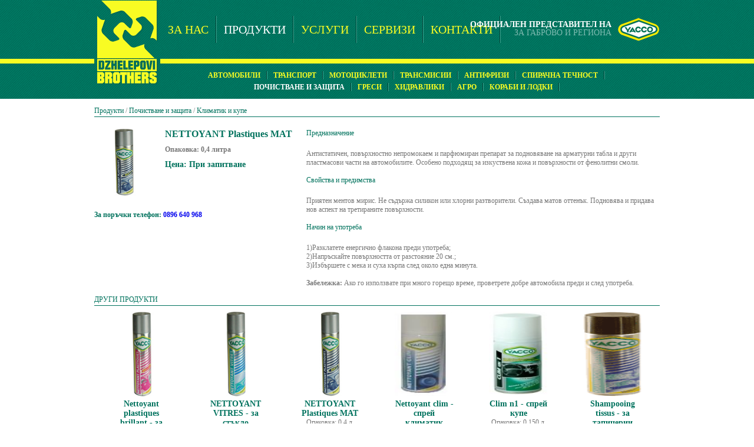

--- FILE ---
content_type: text/html; charset=UTF-8
request_url: https://www.masloyacco.com/yacco/%D0%BF%D0%BE%D1%87%D0%B8%D1%81%D1%82%D0%B2%D0%B0%D0%BD%D0%B5-%D0%B8-%D0%B7%D0%B0%D1%89%D0%B8%D1%82%D0%B0/nettoyant-plastiques-mat/
body_size: 3315
content:
<!DOCTYPE html PUBLIC "-//W3C//DTD XHTML 1.0 Transitional//EN" "http://www.w3.org/TR/xhtml1/DTD/xhtml1-transitional.dtd">
<html xmlns="http://www.w3.org/1999/xhtml">
<head>
    <title>NETTOYANT Plastiques MAT (0,4 литра) - Масла Yacco</title>
 <meta name="description" content="" />
 <meta name="keywords" content="" />
 <meta http-equiv="content-type" content="text/html; charset=utf-8" />
 <link rel="shortcut icon" href="/images/favicon.ico" />
 <link href="/style.css" type="text/css" rel="stylesheet" />

<link type="text/css" rel="stylesheet" href="/floatbox/floatbox.css" />
<script type="text/javascript" src="/floatbox/floatbox.js"></script>
</head>
<body>
<div id="fb-root"></div>
<script>(function(d, s, id) {
  var js, fjs = d.getElementsByTagName(s)[0];
  if (d.getElementById(id)) return;
  js = d.createElement(s); js.id = id;
  js.src = "//connect.facebook.net/bg_BG/all.js#xfbml=1&appId=453882891329228";
  fjs.parentNode.insertBefore(js, fjs);
}(document, 'script', 'facebook-jssdk'));</script>
<div style="background:url(/images/header_bg.png) repeat center top;">
<div class="menu_container" style="background:none;"><div class="menu">
    <div class="logo"><a href="/"><img src="/images/logo.png" alt="Масла Yacco" /></a></div>
    <div class="links"><a href="/">ЗА НАС</a><img src="/images/menu_separator.png" alt="" /><a href="/yacco/" class="selected" >ПРОДУКТИ</a><img src="/images/menu_separator.png" alt="" /><a href="/%D1%83%D1%81%D0%BB%D1%83%D0%B3%D0%B8/">УСЛУГИ</a><img src="/images/menu_separator.png" alt="" /><a href="/%D1%81%D0%B5%D1%80%D0%B2%D0%B8%D0%B7%D0%B8/">СЕРВИЗИ</a><img src="/images/menu_separator.png" alt="" /><a href="/%D0%BA%D0%BE%D0%BD%D1%82%D0%B0%D0%BA%D1%82%D0%B8/">КОНТАКТИ</a><img src="/images/menu_separator.png" alt="" /></div>
    <div class="yacco">
        <img src="/images/logo_yacco.png" alt="Официален представител на Yacco" />
        <span>ОФИЦИАЛЕН ПРЕДСТАВИТЕЛ НА</span><br />
        ЗА ГАБРОВО И РЕГИОНА
    </div>
</div></div>
<div class="menu_products"><a href="/yacco/%D0%B0%D0%B2%D1%82%D0%BE%D0%BC%D0%BE%D0%B1%D0%B8%D0%BB%D0%B8/"><b>Автомобили</b></a><img src="/images/menu_separator_small.png" alt="" /><a href="/yacco/%D1%82%D1%80%D0%B0%D0%BD%D1%81%D0%BF%D0%BE%D1%80%D1%82/"><b>Транспорт</b></a><img src="/images/menu_separator_small.png" alt="" /><a href="/yacco/%D0%BC%D0%BE%D1%82%D0%BE%D1%86%D0%B8%D0%BA%D0%BB%D0%B5%D1%82%D0%B8/"><b>Мотоциклети</b></a><img src="/images/menu_separator_small.png" alt="" /><a href="/yacco/%D1%82%D1%80%D0%B0%D0%BD%D1%81%D0%BC%D0%B8%D1%81%D0%B8%D0%B8/"><b>Трансмисии</b></a><img src="/images/menu_separator_small.png" alt="" /><a href="/yacco/%D0%B0%D0%BD%D1%82%D0%B8%D1%84%D1%80%D0%B8%D0%B7%D0%B8/"><b>Антифризи</b></a><img src="/images/menu_separator_small.png" alt="" /><a href="/yacco/%D1%81%D0%BF%D0%B8%D1%80%D0%B0%D1%87%D0%BD%D0%B0-%D1%82%D0%B5%D1%87%D0%BD%D0%BE%D1%81%D1%82/"><b>Спирачна течност</b></a><img src="/images/menu_separator_small.png" alt="" /><a href="/yacco/%D0%BF%D0%BE%D1%87%D0%B8%D1%81%D1%82%D0%B2%D0%B0%D0%BD%D0%B5-%D0%B8-%D0%B7%D0%B0%D1%89%D0%B8%D1%82%D0%B0/" class="selected" ><b>Почистване и защита</b></a><img src="/images/menu_separator_small.png" alt="" /><a href="/yacco/%D0%B3%D1%80%D0%B5%D1%81%D0%B8/"><b>Греси</b></a><img src="/images/menu_separator_small.png" alt="" /><a href="/yacco/%D1%85%D0%B8%D0%B4%D1%80%D0%B0%D0%B2%D0%BB%D0%B8%D0%BA%D0%B8/"><b>Хидравлики</b></a><img src="/images/menu_separator_small.png" alt="" /><a href="/yacco/%D0%B0%D0%B3%D1%80%D0%BE/"><b>Агро</b></a><img src="/images/menu_separator_small.png" alt="" /><a href="/yacco/%D0%BA%D0%BE%D1%80%D0%B0%D0%B1%D0%B8-%D0%B8-%D0%BB%D0%BE%D0%B4%D0%BA%D0%B8/"><b>Кораби и лодки</b></a><img src="/images/menu_separator_small.png" alt="" /></div>
</div><div class="main"><div class="breadcamp">
    <a href="/yacco/">Продукти</a> /
    <a href="/yacco/почистване-и-защита/">Почистване и защита</a> / <a href="/yacco/почистване-и-защита/#c45">Климатик и купе</a></div>
<div class="product_image" style="position:relative;padding-bottom:20px;">
    <img src="/images/products/db67eb6c8ea52b438d110b6223325d56.jpg" alt="" style="width:100px;" />    <br />
    <div class="fb-like" data-send="false" data-layout="button_count" data-width="450" data-show-faces="false" data-action="recommend"></div>
	<div style="position:absolute;left:0px;width:300px;margin-top:10px;color:#d00;font-weight:bold;color:#00725d;">За поръчки телефон: <a href="callto:+359896640968">0896 640 968</a></div>
</div>
<div class="product">
    <h1>NETTOYANT Plastiques MAT</h1>
    Опаковка: 0,4 литра    <div class="price">
        Цена:
        При запитване    </div></div>
<div class="product_description" style="width:600px;">
    <h2>
	Предназначение</h2>
Антистатичен, повърхностно непромокаем и парфюмиран препарат за подновяване на арматурни табла и други пластмасови части на автомобилите. Особено подходящ за изкуствена кожа и повърхности от фенолитни смоли.<br />
<br />
<h2>
	Свойства и предимства</h2>
Приятен ментов мирис. Не съдържа силикон или хлорни разтворители. Създава матов оттенък. Подновява и придава нов аспект на третираните повърхности.<br />
<br />
<h2>
	Начин на употреба</h2>
1)Разклатете енергично флакона преди употреба;<br />
2)Напръскайте повърхността от разстояние 20 см.;<br />
3)Избършете с мека и суха кърпа след около една минута.<br />
<br />
<strong>Забележка:</strong> Ако го използвате при много горещо време, проветрете добре автомобила преди и след употреба.</div>
<!--<div class="product_description long">
    </div>-->
<div class="clearFix"></div>
<div style="color:#00725D;border-bottom:1px solid #00725D;line-height:20px;margin:10px 0px;">ДРУГИ ПРОДУКТИ</div>
<div class="product_list"><a href="/yacco/почистване-и-защита/nettoyant-plastiques-brillant-за-блясък/"><img src="/images/products/bd9e8ef479f8884dd0e56dbace00d873.jpg" alt="" /></a><h3><a href="/yacco/почистване-и-защита/nettoyant-plastiques-brillant-за-блясък/">Nettoyant plastiques brillant - за блясък</a></h3>Опаковка: 0,4 л.</div><div class="product_list"><a href="/yacco/почистване-и-защита/nettoyant-vitres-за-стъкло/"><img src="/images/products/33d7d5423671a2b93df468e8bfd2af2e.jpg" alt="" /></a><h3><a href="/yacco/почистване-и-защита/nettoyant-vitres-за-стъкло/">NETTOYANT VITRES - за стъкло</a></h3>Опаковка: 0,5 л.</div><div class="product_list"><a href="/yacco/почистване-и-защита/nettoyant-plastiques-mat/"><img src="/images/products/db67eb6c8ea52b438d110b6223325d56.jpg" alt="" /></a><h3><a href="/yacco/почистване-и-защита/nettoyant-plastiques-mat/">NETTOYANT Plastiques MAT</a></h3>Опаковка: 0,4 л.</div><div class="product_list"><a href="/yacco/почистване-и-защита/nettoyant-clim-спрей-климатик/"><img src="/images/products/de6eb86f9badd532186f19ec3f863c7c.jpg" alt="" /></a><h3><a href="/yacco/почистване-и-защита/nettoyant-clim-спрей-климатик/">Nettoyant clim - спрей климатик</a></h3>Опаковка: 0.3 л.</div><div class="product_list"><a href="/yacco/почистване-и-защита/clim-n1-спрей-купе/"><img src="/images/products/3bf068343c92ecbb4239aa64f81a7c2f.jpg" alt="" /></a><h3><a href="/yacco/почистване-и-защита/clim-n1-спрей-купе/">Clim n1 - спрей купе</a></h3>Опаковка: 0,150 л.</div><div class="product_list"><a href="/yacco/почистване-и-защита/shampooing-tissus-за-тапицерии/"><img src="/images/products/9a91e0644e626100bae1da69a304219a.gif" alt="" /></a><h3><a href="/yacco/почистване-и-защита/shampooing-tissus-за-тапицерии/">Shampooing tissus - за тапицерии</a></h3>Опаковка: 0,5 л.</div><div class="clearFix"></div></div><div class="footer">
    <div class="product_category"><a href="/yacco/%D0%B0%D0%B2%D1%82%D0%BE%D0%BC%D0%BE%D0%B1%D0%B8%D0%BB%D0%B8/"><b>Автомобили</b></a><img src="/images/footer_separator.png" alt="" /><a href="/yacco/%D1%82%D1%80%D0%B0%D0%BD%D1%81%D0%BF%D0%BE%D1%80%D1%82/"><b>Транспорт</b></a><img src="/images/footer_separator.png" alt="" /><a href="/yacco/%D0%BC%D0%BE%D1%82%D0%BE%D1%86%D0%B8%D0%BA%D0%BB%D0%B5%D1%82%D0%B8/"><b>Мотоциклети</b></a><img src="/images/footer_separator.png" alt="" /><a href="/yacco/%D1%82%D1%80%D0%B0%D0%BD%D1%81%D0%BC%D0%B8%D1%81%D0%B8%D0%B8/"><b>Трансмисии</b></a><img src="/images/footer_separator.png" alt="" /><a href="/yacco/%D0%B0%D0%BD%D1%82%D0%B8%D1%84%D1%80%D0%B8%D0%B7%D0%B8/"><b>Антифризи</b></a><img src="/images/footer_separator.png" alt="" /><a href="/yacco/%D1%81%D0%BF%D0%B8%D1%80%D0%B0%D1%87%D0%BD%D0%B0-%D1%82%D0%B5%D1%87%D0%BD%D0%BE%D1%81%D1%82/"><b>Спирачна течност</b></a><img src="/images/footer_separator.png" alt="" /><a href="/yacco/%D0%BF%D0%BE%D1%87%D0%B8%D1%81%D1%82%D0%B2%D0%B0%D0%BD%D0%B5-%D0%B8-%D0%B7%D0%B0%D1%89%D0%B8%D1%82%D0%B0/"><b>Почистване и защита</b></a><img src="/images/footer_separator.png" alt="" /><a href="/yacco/%D0%B3%D1%80%D0%B5%D1%81%D0%B8/"><b>Греси</b></a><img src="/images/footer_separator.png" alt="" /><a href="/yacco/%D1%85%D0%B8%D0%B4%D1%80%D0%B0%D0%B2%D0%BB%D0%B8%D0%BA%D0%B8/"><b>Хидравлики</b></a><img src="/images/footer_separator.png" alt="" /><a href="/yacco/%D0%B0%D0%B3%D1%80%D0%BE/"><b>Агро</b></a><img src="/images/footer_separator.png" alt="" /><a href="/yacco/%D0%BA%D0%BE%D1%80%D0%B0%D0%B1%D0%B8-%D0%B8-%D0%BB%D0%BE%D0%B4%D0%BA%D0%B8/"><b>Кораби и лодки</b></a></div>
    <div class="copy">&copy; 2012 "БРАТЯ ДЖЕЛЕПОВИ" ЕООД | <a href="http://www.proweb.bg/">Изработка на сайта</a> <a href="http://www.proweb.bg/">PROweb-BG</a></div>
</div>
<script type="text/javascript">

  var _gaq = _gaq || [];
  _gaq.push(['_setAccount', 'UA-35455740-1']);
  _gaq.push(['_trackPageview']);

  (function() {
    var ga = document.createElement('script'); ga.type = 'text/javascript'; ga.async = true;
    ga.src = ('https:' == document.location.protocol ? 'https://ssl' : 'http://www') + '.google-analytics.com/ga.js';
    var s = document.getElementsByTagName('script')[0]; s.parentNode.insertBefore(ga, s);
  })();

</script>
</body>
</html>


--- FILE ---
content_type: text/css
request_url: https://www.masloyacco.com/style.css
body_size: 1654
content:
BODY,HTML{font-family:Tahoma,Trebuchet,Verdana;font-size:12px;padding:0px;margin:0px;color:#777;}
IMG{border:none;display:block;}
A{text-decoration:none;}
H1{font-size:20px;}
H1 A{color:#777777;}
H2{margin:0px;padding:0px;color:#00725D;font-size:12px;}

.menu_container{height:100px;background:url(/images/header_bg.png) center top;border-bottom:8px solid #F8FC23;}
.menu_container .menu{position:relative;width:960px;margin:0px auto;z-index:1000;}
.menu_container .menu .logo{position:absolute;top:0px;left:0px;background:url(/images/header_bg.png) center top;padding:4px;padding-top:0px;}
.menu_container .menu .links{position:absolute;left:125px;top:27px;font-family:Impact;}
.menu_container .menu .links A{display:inline-block;line-height:46px;vertical-align:top;color:#f8fc23;font-size:20px;text-decoration:none;}
.menu_container .menu .links A.selected{color:#fff;}
.menu_container .menu .links A:hover {color: #fff;}
.menu_container .menu .links IMG{display:inline-block;vertical-align:top;margin:0px 12px;}
.menu_container .menu .yacco{position:absolute;right:0px;top:29px;color:#7ebab0;text-align:right;font-size:14px;line-height:14px;}
.menu_container .menu .yacco IMG{float:right;margin-left:10px;}
.menu_container .menu .yacco SPAN{color:#fff;font-weight:bold;display:inline-block;padding-top:6px;}

.menu_products{width:830px;margin:0px auto;padding-left:120px;padding-right:10px;text-transform:uppercase;padding-top:10px;padding-bottom:10px;text-align:center;line-height:20px;}
.menu_products IMG{display:inline-block;height:14px;width:2px;vertical-align:middle;margin:0px 10px;}
.menu_products A{display:inline-block;vertical-align:middle;text-decoration:none;color:#F8FC23;}
.menu_products A.selected{color:#fff;}
.menu_products A:hover {color: #fff;}

.home_img{width:960px;margin:0px auto;height:555px;position:relative;}
.home_img .mtext{position:absolute;top:100px;font-size:40px;color:#f8fc23;font-family:Impact;font-style:italic;}
.home_img .mtext H1{font-size:40px;line-height:40px;color:#fff;margin:0px;padding:0px;font-weight:normal;padding-left:13px;}
.main{width:960px;margin:0px auto;}

#oil_check {width: 100%; text-align: center; margin: 0px auto; margin-bottom: 20px; font-family: Tahoma,Trebuchet,Verdana; font-style: italic; color: #00725D; font-size: 22px; font-weight: bold; line-height: 68px; height: 68px; padding: 0px; background: url(/images/main_img_background.png) center top;}
#oil_check_txt, #oil_check_lnk {display: block;}
#oil_check A {margin: 0px; padding: 0px; display: inline-block; margin-left: 15px;}
#oil_check img {padding: 0px; margin: 0px; border-style: none; display: inline-block;}

#likebox-frame {border-top:1px solid;height:205px;left:-2px;overflow:hidden;position:relative;top:-2px;width:956px;z-index:10;}
#likebox-frame iframe {left:-2px;overflow:hidden;position:relative;top:-1px;}

.product_box h2{color:#00725e;padding:0px;margin:0px;border-bottom:1px solid #00725e;font-size:12px;line-height:20px;margin-bottom:10px;}
.product_list{float:left;width:100px;text-align:center;/*margin:0px 0px 20px 51px;*/margin:0px 30px;margin-bottom:10px;}
.product_list IMG{width:100px;height:144px;}
.product_list A{color:#00725E;}
.product_list H3{margin:0px;padding:0px;margin-top:5px;font-weight:normal;font-size:14px;font-weight:bold;}
.product_list H3 A{color:#00725E;}

.product_image{float:left;width:100px;}
.product{float:left;width:220px;margin-left:20px;font-weight:bold;}
.product H1{margin:0px;padding:0px;font-size:16px;color:#00725d;margin-bottom:10px;}
.product .price{margin:10px 0px;color:#00725d;font-size:14px;}
.product .price IMG{display:inline-block;}
.product_description{width:200px;margin-left:20px;float:left;}
.product_description h2{margin:0px;margin-bottom:20px;padding:0px;font-size:12px;font-weight:normal;color:#00725d;}
.product_description.long{width:380px;}

.footer{background:url(/images/footer_bg.png) center left repeat-x;height:100px;margin-top:20px;text-align:center;}
.footer .product_category{line-height:42px;}
.footer .product_category A{display:inline-block;vertical-align:middle;color:#555;text-decoration:none;font-size:10px;}
.footer .product_category A:hover {color: #00725D;}
.footer .product_category IMG{display:inline-block;vertical-align:top;vertical-align:middle;margin:0px 8px;}
.footer .copy{line-height:58px;font-size:10px;font-weight:bold;color:#007a64;}
.footer .copy A{color:#007a64;}

.breadcamp{font-size:12px;line-height:20px;margin:10px 0px;border-bottom:1px solid #00725E;margin-bottom:20px;}
.breadcamp A{color:#00725E;} 

.serv_head {width: 960px; margin: 0px auto; margin-top: 60px;}
.serv_head h1 {color:#00725D;font-size:12px;}

.sep {margin-top:18px;}
.uslugi {float: left; width: 465px; margin: 0px; margin-top: 18px; border-style: none;}
.uslugi h2 {font-size: 20px;line-height:18px;}
.uslugi span {font-weight: bold;}

.serv_logo {display: inline; float: left;}
.serv_cont {display: inline; float: left; margin: 0px 0px 0px 18px; width: 330px; padding: 0px;}
.serv_text {margin-top: 10px; line-height: 20px;}

.serviz_h2 {font-size: 12px; color: #00725D;}
.serv_cont a {color: #00725D; font-weight: bold; text-decoration: none; margin: 0px; padding: 0px; line-height: 12px;}

.clearFix {clear:both}
.clearFix:after {content: ".";display: block;height: 0;clear: both;visibility: hidden;}
.category_url{display:inline-block;width:238px;height:55px;padding-top:106px;background:url(/images/category_bg.png);margin-right:2px;margin-top:2px;text-align:center;font-size:20px;line-height:20px;text-transform:uppercase;color:#fff;font-family:Impact, Tahoma,Trebuchet,Verdana;}
.category_url:hover{background:url(/images/category_bg_hover.png);}

.btn_order{display:block;background:url(/images/btn_buy.png);width:87px;height:34px;}
/*.btn_order:hover{display:block;background:url(/images/btn_send_mover.jpg);width:87px;height:34px;}*/
.btn_order.ask{display:block;background:url(/images/btn_question_mOver.png);width:96px;}
/*.btn_order.ask:hover{display:block;background:url(/images/btn_question_mOver.png);width:96px;}*/

.search_box{position:absolute;top:178px;right:50%;margin-right:-478px;}

--- FILE ---
content_type: text/css
request_url: https://www.masloyacco.com/floatbox/floatbox.css
body_size: 2891
content:
/* Floatbox v3.24 */
/* December 01, 2008 */

#fbOverlay {
	position: fixed;
	top: 0;
	left: 0;
	width: 100%;
	height: 100%;
	border-width: 0;
	margin: 0;
	padding: 0;
}

/* overlay color */
div.fbOverlay_black { background-color: #000; }
div.fbOverlay_white {background-color: #000; }
div.fbOverlay_blue { background-color: #0b183b; }
div.fbOverlay_yellow { background-color: #752; }
div.fbOverlay_red { background-color: #280000; }
div.fbOverlay_custom { background-color: #000; }

#fbBox {
	position: absolute;
	border-style: solid;
	border-width: 0;
	margin: 0;
	padding: 0;
}
div.fbBox_black {
	border-color: #888;  /* outerBorder color */
	background-color: #000;  /* main floatbox color */
}
div.fbBox_white {
	border-color: #888;
	background-color: #fff;
}
div.fbBox_blue {
	border-color: #4060a8;
	background-color: #0b183b;
}
div.fbBox_yellow {
	border-color: #680c0c;
	background-color: #ed9;
}
div.fbBox_red {
	border-color: #945848;
	background-color: #580808;
}
div.fbBox_custom {
    /*
	border-color: #da7b4d;
	background-color: #eed39e;
    */
	border-color: #000;
	background-color: #00725D;
}

#fbBox div, #fbBox a, #fbBox img, #fbBox iframe {
	border-width: 0;
	margin: 0;
	padding: 0;
	outline: none;
	-moz-outline: none;  /* for older Netscape, doesn't validate, remove if you like */
}
#fbBox a {
	background: url(graphics/blank.gif);
	zoom: 1;
}

#fbZoomDiv, a.fbPopup img, #fbBox #fbIndexLinks img {
	position: absolute;
	left: 0;
	top: -9999px;
	/* border-width is set in js code */
	border-style: solid;
	border-color: black;
	margin: 0;
	padding: 0;
}

#fbBox #fbLoader {
	position: absolute;
	top: 0;
	left: 0;
	min-width: 100%;
	min-height: 100%;
	width: 100%;
	height: 100%;
	background-position: center;
	background-repeat: no-repeat;
}

/* animated 'loading' graphic */
#fbBox .fbLoader_black { background-image: url(graphics/loading_black.gif); }
#fbBox .fbLoader_white { background-image: url(graphics/loading_white.gif); }
#fbBox .fbLoader_blue { background-image: url(graphics/loading_black.gif); }
#fbBox .fbLoader_yellow { background-image: url(graphics/loading_white.gif); }
#fbBox .fbLoader_red { background-image: url(graphics/loading_black_small.gif); }
#fbBox .fbLoader_custom { background-image: url(graphics/loading_black_small.gif); }

#fbBox #fbShadowTop, #fbShadowRight, #fbBox #fbShadowBottom, #fbBox #fbShadowLeft, #fbBox #fbShadowCorner {
	position: absolute;
	left: 0;
	top: 0;
	width: 100%;
	height: 100%;
	background-repeat: no-repeat;
}

#fbBox #fbShadowTop { background-position: top left; }
#fbBox .fbShadowTop_halo8 { background-image: url(graphics/shadowTop_halo8.png); }
#fbBox .fbShadowTop_halo12 { background-image: url(graphics/shadowTop_halo12.png); }
#fbBox .fbShadowTop_halo16 { background-image: url(graphics/shadowTop_halo16.png); }
#fbBox .fbShadowTop_halo24 { background-image: url(graphics/shadowTop_halo24.png); }

#fbBox #fbShadowRight { background-position: top right; }
#fbBox .fbShadowRight_drop8 { background-image: url(graphics/shadowRight_drop8.png); }
#fbBox .fbShadowRight_drop12 { background-image: url(graphics/shadowRight_drop12.png); }
#fbBox .fbShadowRight_drop16 { background-image: url(graphics/shadowRight_drop16.png); }
#fbBox .fbShadowRight_drop24 { background-image: url(graphics/shadowRight_drop24.png); }
#fbBox .fbShadowRight_halo8 { background-image: url(graphics/shadowRight_halo8.png); }
#fbBox .fbShadowRight_halo12 { background-image: url(graphics/shadowRight_halo12.png); }
#fbBox .fbShadowRight_halo16 { background-image: url(graphics/shadowRight_halo16.png); }
#fbBox .fbShadowRight_halo24 { background-image: url(graphics/shadowRight_halo24.png); }

#fbBox #fbShadowBottom { background-position: bottom right; }  /* overridden in code for drop shadow */
#fbBox .fbShadowBottom_drop8 { background-image: url(graphics/shadowBottom_drop8.png); }
#fbBox .fbShadowBottom_drop12 { background-image: url(graphics/shadowBottom_drop12.png); }
#fbBox .fbShadowBottom_drop16 { background-image: url(graphics/shadowBottom_drop16.png); }
#fbBox .fbShadowBottom_drop24 { background-image: url(graphics/shadowBottom_drop24.png); }
#fbBox .fbShadowBottom_halo8 { background-image: url(graphics/shadowBottom_halo8.png); }
#fbBox .fbShadowBottom_halo12 { background-image: url(graphics/shadowBottom_halo12.png); }
#fbBox .fbShadowBottom_halo16 { background-image: url(graphics/shadowBottom_halo16.png); }
#fbBox .fbShadowBottom_halo24 { background-image: url(graphics/shadowBottom_halo24.png); }

#fbBox #fbShadowLeft { background-position: bottom left; }
#fbBox .fbShadowLeft_halo8 { background-image: url(graphics/shadowLeft_halo8.png); }
#fbBox .fbShadowLeft_halo12 { background-image: url(graphics/shadowLeft_halo12.png); }
#fbBox .fbShadowLeft_halo16 { background-image: url(graphics/shadowLeft_halo16.png); }
#fbBox .fbShadowLeft_halo24 { background-image: url(graphics/shadowLeft_halo24.png); }

#fbBox #fbShadowCorner { background-position: bottom right; }
#fbBox .fbShadowCorner_drop8 { background-image: url(graphics/shadowCorner_drop8.png); }
#fbBox .fbShadowCorner_drop12 { background-image: url(graphics/shadowCorner_drop12.png); }
#fbBox .fbShadowCorner_drop16 { background-image: url(graphics/shadowCorner_drop16.png); }
#fbBox .fbShadowCorner_drop24 { background-image: url(graphics/shadowCorner_drop24.png); }

#fbBox #fbCanvas {
	position: relative;  /* won't fade in ie6 if absolute */
	left: 0;
	top: 0;
	width: 100%;
	height: 100%;
}

#fbBox #fbMainDiv, #fbBox #fbInfoPanel, #fbBox #fbControlPanel {
	position: absolute;
	border-style: solid;
	overflow: hidden;
}
#fbBox #fbMainDiv {
	background-color: #fff;
}

/* innerBorder color */
#fbBox .fbMainDiv_black { border-color: #ccc; }
#fbBox .fbMainDiv_white { border-color: #000; }
#fbBox .fbMainDiv_blue { border-color: #aaa8be; }
#fbBox .fbMainDiv_yellow { border-color: #700; }
#fbBox .fbMainDiv_red { border-color: #b64; }
#fbBox .fbMainDiv_custom { border-color: #b64; }

#fbBox #fbResizer {
	position: absolute;
	width: 25px;  /* = dimensions of the resize button (see note below) */
	height: 25px;
	left: 0;
	top: 0;
}
/* resize button graphic */
#fbBox .fbResizer_black { background-image: url(graphics/resize_black.gif); }
#fbBox .fbResizer_white { background-image: url(graphics/resize_white.gif); }
#fbBox .fbResizer_blue { background-image: url(graphics/resize_blue.gif); }
#fbBox .fbResizer_yellow { background-image: url(graphics/resize_yellow.gif); }
#fbBox .fbResizer_red { background-image: url(graphics/resize_red.gif); }
#fbBox .fbResizer_custom { background-image: url(graphics/resize_red.gif); }
/* note: if you want the smaller resize button, change #fbResizer width and height to 19px
   and also add "_small" to the resize gif name (e.g., graphics/resize_black_small.gif) */

#fbBox #fbLeftNav, #fbBox #fbRightNav {
	position: absolute;
	height: 100%;
}
#fbBox #fbLeftNav, #fbBox #fbOverlayPrev {
	left: 0;
}
#fbBox #fbRightNav, #fbBox #fbOverlayNext {
	right: 0;
}

#fbBox #fbOverlayPrev, #fbBox #fbOverlayNext {
	position: absolute;
	width: 49px;  /* = dimensions of the upper prev and next graphics */
	height: 23px;
	background-repeat: no-repeat;
}

/* on-mouse-over upper nav prev graphic */
#fbBox .fbOverlayPrev_black { background-image: url(graphics/prev_upr_black.gif); }
#fbBox .fbOverlayPrev_white { background-image: url(graphics/prev_upr_white.gif); }
#fbBox .fbOverlayPrev_blue { background-image: url(graphics/prev_upr_blue.gif); }
#fbBox .fbOverlayPrev_yellow { background-image: url(graphics/prev_upr_yellow.gif); }
#fbBox .fbOverlayPrev_red { background-image: url(graphics/prev_upr_red.gif); }
#fbBox .fbOverlayPrev_custom { background-image: url(graphics/prev_upr_blue.gif); }

/* on-mouse-over upper nav next graphic */
#fbBox .fbOverlayNext_black { background-image: url(graphics/next_upr_black.gif); }
#fbBox .fbOverlayNext_white { background-image: url(graphics/next_upr_white.gif); }
#fbBox .fbOverlayNext_blue { background-image: url(graphics/next_upr_blue.gif); }
#fbBox .fbOverlayNext_yellow { background-image: url(graphics/next_upr_yellow.gif); }
#fbBox .fbOverlayNext_red { background-image: url(graphics/next_upr_red.gif); }
#fbBox .fbOverlayNext_custom { background-image: url(graphics/next_upr_blue.gif); }

#fbBox #fbInfoPanel {
	line-height: 1.25em;
	/* caption and info link text */
  	font-family: Verdana, Helvetica, sans-serif;
	font-size: 12px;
}

#fbBox #fbCaption {
	cursor: default;
}

#fbBox #fbInfoLink, #fbBox #fbPrintLink {
	padding-bottom: .1em;
}

#fbBox #fbItemNumber {
	font-size: 10px;  /* 'image x of y' text */
	white-space: nowrap;
	cursor: default;
}

/* 'image x of y' and indexLinks color */
#fbBox .fbItemNumber_black, #fbBox #fbIndexLinks.fbIndexLinks_black, #fbBox #fbIndexLinks.fbIndexLinks_black a:link, #fbBox #fbIndexLinks.fbIndexLinks_black a:visited { color: #aaa; }
#fbBox .fbItemNumber_white, #fbBox #fbIndexLinks.fbIndexLinks_white, #fbBox #fbIndexLinks.fbIndexLinks_white a:link, #fbBox #fbIndexLinks.fbIndexLinks_white a:visited { color: #666; }
#fbBox .fbItemNumber_blue, #fbBox #fbIndexLinks.fbIndexLinks_blue, #fbBox #fbIndexLinks.fbIndexLinks_blue a:link, #fbBox #fbIndexLinks.fbIndexLinks_blue a:visited { color: #aaa8be; }
#fbBox .fbItemNumber_yellow, #fbBox #fbIndexLinks.fbIndexLinks_yellow, #fbBox #fbIndexLinks.fbIndexLinks_yellow a:link, #fbBox #fbIndexLinks.fbIndexLinks_yellow a:visited { color: #700; }
#fbBox .fbItemNumber_red, #fbBox #fbIndexLinks.fbIndexLinks_red, #fbBox #fbIndexLinks.fbIndexLinks_red a:link, #fbBox #fbIndexLinks.fbIndexLinks_red a:visited { color: #ca8; }
#fbBox .fbItemNumber_custom, #fbBox #fbIndexLinks.fbIndexLinks_custom, #fbBox #fbIndexLinks.fbIndexLinks_custom a:link, #fbBox #fbIndexLinks.fbIndexLinks_custom a:visited { color: #965f74; }

/* caption, infoLink, printLink, & indexLinks:hover color */
#fbBox .fbInfoPanel_black, #fbBox .fbInfoPanel_black a:link, #fbBox .fbInfoPanel_black a:visited, #fbBox #fbIndexLinks.fbIndexLinks_black a:hover { color: #d7d7d7; }
#fbBox .fbInfoPanel_white, #fbBox .fbInfoPanel_white a:link, #fbBox .fbInfoPanel_white a:visited, #fbBox #fbIndexLinks.fbIndexLinks_white a:hover { color: #000; }
#fbBox .fbInfoPanel_blue, #fbBox .fbInfoPanel_blue a:link, #fbBox .fbInfoPanel_blue a:visited, #fbBox #fbIndexLinks.fbIndexLinks_blue a:hover { color: #aaa8be; }
#fbBox .fbInfoPanel_yellow, #fbBox .fbInfoPanel_yellow a:link, #fbBox .fbInfoPanel_yellow a:visited, #fbBox #fbIndexLinks.fbIndexLinks_yellow a:hover { color: #700; }
#fbBox .fbInfoPanel_red, #fbBox .fbInfoPanel_red a:link, #fbBox .fbInfoPanel_red a:visited, #fbBox #fbIndexLinks.fbIndexLinks_red a:hover { color: #ec9; }
#fbBox .fbInfoPanel_custom, #fbBox .fbInfoPanel_custom a:link, #fbBox .fbInfoPanel_custom a:visited, #fbBox #fbIndexLinks.fbIndexLinks_custom a:hover { color: #735; }

#fbBox #fbControls {
	height: 25px;  /* height of control widget graphics - they should all be the same */
	font-size: 1px;
}

#fbBox #fbNavControls {
	width: 88px;  /* sum of lowerprev and lowernext widths */
	height: 25px;  /* height of 1 sprite panel in lowerprev and lowernext graphics */
}

#fbBox #fbPrev {
	float: left;
	width: 44px;  /* = dimensions of the lower nav 'prev' graphic */
	height: 14px;
	background-repeat: no-repeat;
}

/* lower nav 'prev' graphic */
#fbBox .fbPrev_black { background-image: url(graphics/prev_lwr_black.gif); }
#fbBox .fbPrev_white { background-image: url(graphics/prev_lwr_white.gif); }
#fbBox .fbPrev_blue { background-image: url(graphics/prev_lwr_blue.gif); }
#fbBox .fbPrev_yellow { background-image: url(graphics/prev_lwr_yellow.gif); }
#fbBox .fbPrev_red { background-image: url(graphics/prev_lwr_red.gif); }
#fbBox .fbPrev_custom { background-image: url(graphics/prev_lwr_black.gif); }

/* lower nav greyed-out 'prev' graphic */
#fbBox .fbPrev_black_off { background-image: url(graphics/prev_lwr_off_black.gif); }
#fbBox .fbPrev_white_off { background-image: url(graphics/prev_lwr_off_white.gif); }
#fbBox .fbPrev_blue_off { background-image: url(graphics/prev_lwr_off_blue.gif); }
#fbBox .fbPrev_yellow_off { background-image: url(graphics/prev_lwr_off_yellow.gif); }
#fbBox .fbPrev_red_off { background-image: url(graphics/prev_lwr_off_red.gif); }
#fbBox .fbPrev_custom_off { background-image: url(graphics/prev_lwr_off_black.gif); }

#fbBox #fbNext {
	float: right;
	width: 44px;  /* = dimensions of the lower nav 'next' graphic */
	height: 14px;
	background-repeat: no-repeat;
}

/* lower nav 'next' graphic */
#fbBox .fbNext_black { background-image: url(graphics/next_lwr_black.gif); }
#fbBox .fbNext_white { background-image: url(graphics/next_lwr_white.gif); }
#fbBox .fbNext_blue { background-image: url(graphics/next_lwr_blue.gif); }
#fbBox .fbNext_yellow { background-image: url(graphics/next_lwr_yellow.gif); }
#fbBox .fbNext_red { background-image: url(graphics/next_lwr_red.gif); }
#fbBox .fbNext_custom { background-image: url(graphics/next_lwr_black.gif); }

/* lower nav greyed-out 'next' graphic */
#fbBox .fbNext_black_off { background-image: url(graphics/next_lwr_off_black.gif); }
#fbBox .fbNext_white_off { background-image: url(graphics/next_lwr_off_white.gif); }
#fbBox .fbNext_blue_off { background-image: url(graphics/next_lwr_off_blue.gif); }
#fbBox .fbNext_yellow_off { background-image: url(graphics/next_lwr_off_yellow.gif); }
#fbBox .fbNext_red_off { background-image: url(graphics/next_lwr_off_red.gif); }
#fbBox .fbNext_custom_off { background-image: url(graphics/next_lwr_off_black.gif); }

#fbBox #fbPlay, #fbBox #fbPause {
	position: absolute;
	background-repeat: no-repeat;
}

#fbBox #fbPlayPause, #fbBox #fbPlay, #fbBox #fbPause {
	width: 46px;  /* = dimensions of the 'play' and 'pause' graphics (they need to be the same size) */
	height: 14px;
	text-align: justify;
}

/* 'play' and 'pause' graphics */
#fbBox .fbPlay_black { background-image: url(graphics/play_black.gif); }
#fbBox .fbPlay_white { background-image: url(graphics/play_white.gif); }
#fbBox .fbPlay_blue { background-image: url(graphics/play_blue.gif); }
#fbBox .fbPlay_yellow { background-image: url(graphics/play_yellow.gif); }
#fbBox .fbPlay_red { background-image: url(graphics/play_red.gif); }
#fbBox .fbPlay_custom { background-image: url(graphics/play_yellow.gif); }
#fbBox .fbPause_black { background-image: url(graphics/pause_black.gif); }
#fbBox .fbPause_white { background-image: url(graphics/pause_white.gif); }
#fbBox .fbPause_blue { background-image: url(graphics/pause_blue.gif); }
#fbBox .fbPause_yellow { background-image: url(graphics/pause_yellow.gif); }
#fbBox .fbPause_red { background-image: url(graphics/pause_red.gif); }
#fbBox .fbPause_custom { background-image: url(graphics/pause_yellow.gif); }

#fbBox #fbClose {
	width: 26px;  /* = dimensions of the 'close' graphic */
	height: 25px;
	background-repeat: no-repeat;
}

/* 'close' graphic */
#fbBox .fbClose_black { background-image: url(graphics/close_black.gif); }
#fbBox .fbClose_white { background-image: url(graphics/close_white.gif); }
#fbBox .fbClose_blue { background-image: url(graphics/close_blue.gif); }
#fbBox .fbClose_yellow { background-image: url(graphics/close_yellow.gif); }
#fbBox .fbClose_red { background-image: url(graphics/close_red.gif); }
#fbBox .fbClose_custom { background-image: url(graphics/close_custom.gif); }

#fbBox #fbIndexLinks {
	clear: both;
	font-size: 11px;
	cursor: default;
}
#fbBox #fbIndexLinks a:hover {
	font-weight: bold;
}

/* posLeft, posCenter & posRight are dynamically assigned classes that allow layout of the info and control panels depending on which side they're on */
/* info panel */
#fbInfoPanel.posCenter, #fbInfoDiv.posCenter, #fbIndexLinks.posCenter {
	margin: 0 auto;
}
#fbInfoPanel.posRight, #fbInfoDiv.posRight, #fbIndexLinks.posRight {
	float: right;
}
#fbInfoPanel.posLeft, #fbInfoDiv.posLeft, #fbIndexLinks.posLeft {
	float: left;
}
/* control panel */
#fbControlPanel.posRight, #fbControls.posRight, #fbClose.posRight, #fbSubControls.posRight, #fbNavControls.posLeft, #fbPlayPause.posLeft {
	float: right;
}
#fbControlPanel.posLeft, #fbControls.posLeft, #fbClose.posLeft, #fbSubControls.posLeft, #fbNavControls.posRight, #fbPlayPause.posRight {
	float: left;
}
/* IE6 wants these, maybe for layout? */
#fbSubControls, #fbClose, #fbIndexLinks, #fbPlayPause, #fbNavControls {
	float: left;
}
